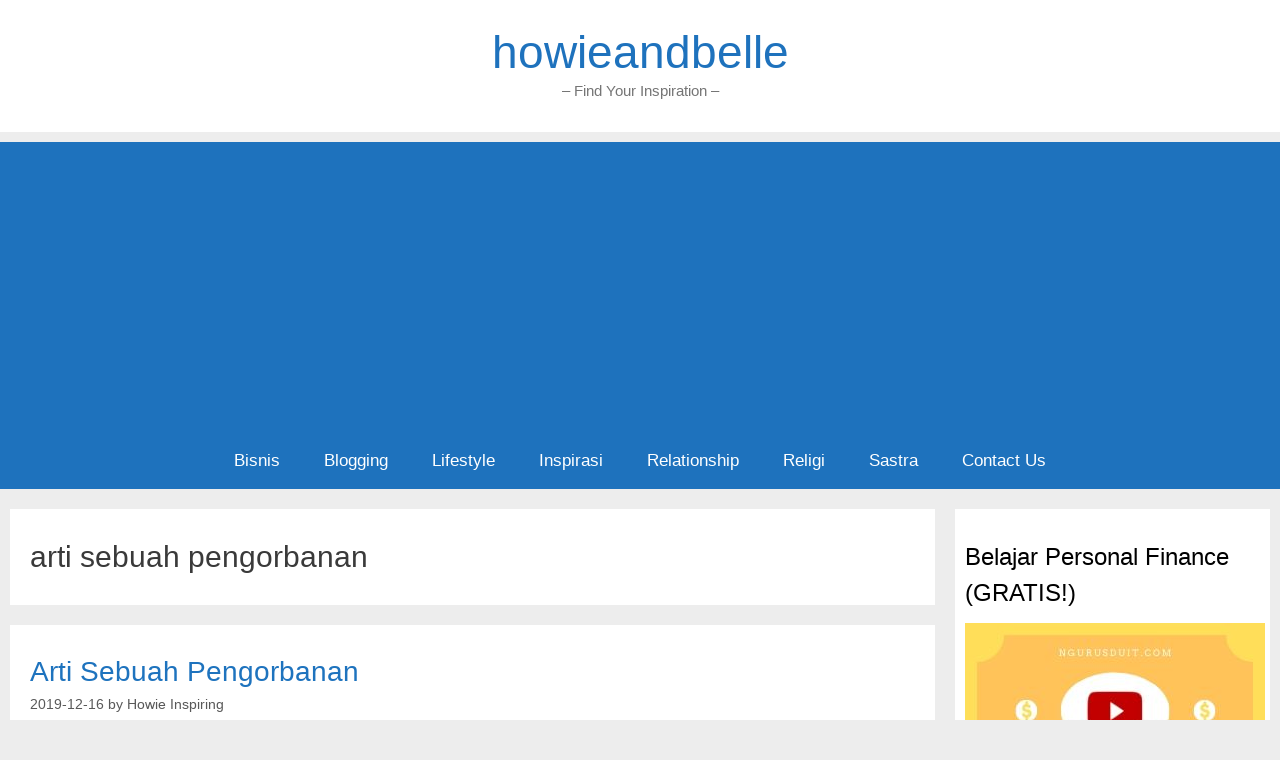

--- FILE ---
content_type: text/html; charset=UTF-8
request_url: https://howieandbelle.com/tag/arti-sebuah-pengorbanan/
body_size: 10671
content:
<!DOCTYPE html>
<html lang="en-US">
<head>
	<meta charset="UTF-8">
	<meta name='robots' content='noindex, follow' />
<meta name="viewport" content="width=device-width, initial-scale=1">
	<!-- This site is optimized with the Yoast SEO plugin v23.4 - https://yoast.com/wordpress/plugins/seo/ -->
	<title>arti sebuah pengorbanan Archives - howieandbelle</title>
	<meta property="og:locale" content="en_US" />
	<meta property="og:type" content="article" />
	<meta property="og:title" content="arti sebuah pengorbanan Archives - howieandbelle" />
	<meta property="og:url" content="https://howieandbelle.com/tag/arti-sebuah-pengorbanan/" />
	<meta property="og:site_name" content="howieandbelle" />
	<meta name="twitter:card" content="summary_large_image" />
	<script type="application/ld+json" class="yoast-schema-graph">{"@context":"https://schema.org","@graph":[{"@type":"CollectionPage","@id":"https://howieandbelle.com/tag/arti-sebuah-pengorbanan/","url":"https://howieandbelle.com/tag/arti-sebuah-pengorbanan/","name":"arti sebuah pengorbanan Archives - howieandbelle","isPartOf":{"@id":"https://howieandbelle.com/#website"},"primaryImageOfPage":{"@id":"https://howieandbelle.com/tag/arti-sebuah-pengorbanan/#primaryimage"},"image":{"@id":"https://howieandbelle.com/tag/arti-sebuah-pengorbanan/#primaryimage"},"thumbnailUrl":"https://howieandbelle.com/wp-content/uploads/2019/12/arti-sebuah-pengorbanan.jpg","breadcrumb":{"@id":"https://howieandbelle.com/tag/arti-sebuah-pengorbanan/#breadcrumb"},"inLanguage":"en-US"},{"@type":"ImageObject","inLanguage":"en-US","@id":"https://howieandbelle.com/tag/arti-sebuah-pengorbanan/#primaryimage","url":"https://howieandbelle.com/wp-content/uploads/2019/12/arti-sebuah-pengorbanan.jpg","contentUrl":"https://howieandbelle.com/wp-content/uploads/2019/12/arti-sebuah-pengorbanan.jpg","width":900,"height":565,"caption":"arti sebuah pengorbanan"},{"@type":"BreadcrumbList","@id":"https://howieandbelle.com/tag/arti-sebuah-pengorbanan/#breadcrumb","itemListElement":[{"@type":"ListItem","position":1,"name":"Home","item":"https://howieandbelle.com/"},{"@type":"ListItem","position":2,"name":"arti sebuah pengorbanan"}]},{"@type":"WebSite","@id":"https://howieandbelle.com/#website","url":"https://howieandbelle.com/","name":"howieandbelle","description":"-  Find Your Inspiration  -","potentialAction":[{"@type":"SearchAction","target":{"@type":"EntryPoint","urlTemplate":"https://howieandbelle.com/?s={search_term_string}"},"query-input":{"@type":"PropertyValueSpecification","valueRequired":true,"valueName":"search_term_string"}}],"inLanguage":"en-US"}]}</script>
	<!-- / Yoast SEO plugin. -->


<link rel="alternate" type="application/rss+xml" title="howieandbelle &raquo; Feed" href="https://howieandbelle.com/feed/" />
<link rel="alternate" type="application/rss+xml" title="howieandbelle &raquo; Comments Feed" href="https://howieandbelle.com/comments/feed/" />
<link rel="alternate" type="application/rss+xml" title="howieandbelle &raquo; arti sebuah pengorbanan Tag Feed" href="https://howieandbelle.com/tag/arti-sebuah-pengorbanan/feed/" />
<script type="15b85f2bdbb744fe7792b8c0-text/javascript">
window._wpemojiSettings = {"baseUrl":"https:\/\/s.w.org\/images\/core\/emoji\/15.0.3\/72x72\/","ext":".png","svgUrl":"https:\/\/s.w.org\/images\/core\/emoji\/15.0.3\/svg\/","svgExt":".svg","source":{"concatemoji":"https:\/\/howieandbelle.com\/wp-includes\/js\/wp-emoji-release.min.js?ver=6.6.4"}};
/*! This file is auto-generated */
!function(i,n){var o,s,e;function c(e){try{var t={supportTests:e,timestamp:(new Date).valueOf()};sessionStorage.setItem(o,JSON.stringify(t))}catch(e){}}function p(e,t,n){e.clearRect(0,0,e.canvas.width,e.canvas.height),e.fillText(t,0,0);var t=new Uint32Array(e.getImageData(0,0,e.canvas.width,e.canvas.height).data),r=(e.clearRect(0,0,e.canvas.width,e.canvas.height),e.fillText(n,0,0),new Uint32Array(e.getImageData(0,0,e.canvas.width,e.canvas.height).data));return t.every(function(e,t){return e===r[t]})}function u(e,t,n){switch(t){case"flag":return n(e,"\ud83c\udff3\ufe0f\u200d\u26a7\ufe0f","\ud83c\udff3\ufe0f\u200b\u26a7\ufe0f")?!1:!n(e,"\ud83c\uddfa\ud83c\uddf3","\ud83c\uddfa\u200b\ud83c\uddf3")&&!n(e,"\ud83c\udff4\udb40\udc67\udb40\udc62\udb40\udc65\udb40\udc6e\udb40\udc67\udb40\udc7f","\ud83c\udff4\u200b\udb40\udc67\u200b\udb40\udc62\u200b\udb40\udc65\u200b\udb40\udc6e\u200b\udb40\udc67\u200b\udb40\udc7f");case"emoji":return!n(e,"\ud83d\udc26\u200d\u2b1b","\ud83d\udc26\u200b\u2b1b")}return!1}function f(e,t,n){var r="undefined"!=typeof WorkerGlobalScope&&self instanceof WorkerGlobalScope?new OffscreenCanvas(300,150):i.createElement("canvas"),a=r.getContext("2d",{willReadFrequently:!0}),o=(a.textBaseline="top",a.font="600 32px Arial",{});return e.forEach(function(e){o[e]=t(a,e,n)}),o}function t(e){var t=i.createElement("script");t.src=e,t.defer=!0,i.head.appendChild(t)}"undefined"!=typeof Promise&&(o="wpEmojiSettingsSupports",s=["flag","emoji"],n.supports={everything:!0,everythingExceptFlag:!0},e=new Promise(function(e){i.addEventListener("DOMContentLoaded",e,{once:!0})}),new Promise(function(t){var n=function(){try{var e=JSON.parse(sessionStorage.getItem(o));if("object"==typeof e&&"number"==typeof e.timestamp&&(new Date).valueOf()<e.timestamp+604800&&"object"==typeof e.supportTests)return e.supportTests}catch(e){}return null}();if(!n){if("undefined"!=typeof Worker&&"undefined"!=typeof OffscreenCanvas&&"undefined"!=typeof URL&&URL.createObjectURL&&"undefined"!=typeof Blob)try{var e="postMessage("+f.toString()+"("+[JSON.stringify(s),u.toString(),p.toString()].join(",")+"));",r=new Blob([e],{type:"text/javascript"}),a=new Worker(URL.createObjectURL(r),{name:"wpTestEmojiSupports"});return void(a.onmessage=function(e){c(n=e.data),a.terminate(),t(n)})}catch(e){}c(n=f(s,u,p))}t(n)}).then(function(e){for(var t in e)n.supports[t]=e[t],n.supports.everything=n.supports.everything&&n.supports[t],"flag"!==t&&(n.supports.everythingExceptFlag=n.supports.everythingExceptFlag&&n.supports[t]);n.supports.everythingExceptFlag=n.supports.everythingExceptFlag&&!n.supports.flag,n.DOMReady=!1,n.readyCallback=function(){n.DOMReady=!0}}).then(function(){return e}).then(function(){var e;n.supports.everything||(n.readyCallback(),(e=n.source||{}).concatemoji?t(e.concatemoji):e.wpemoji&&e.twemoji&&(t(e.twemoji),t(e.wpemoji)))}))}((window,document),window._wpemojiSettings);
</script>
<!-- howieandbelle.com is managing ads with Advanced Ads --><script id="howie-ready" type="15b85f2bdbb744fe7792b8c0-text/javascript">
			window.advanced_ads_ready=function(e,a){a=a||"complete";var d=function(e){return"interactive"===a?"loading"!==e:"complete"===e};d(document.readyState)?e():document.addEventListener("readystatechange",(function(a){d(a.target.readyState)&&e()}),{once:"interactive"===a})},window.advanced_ads_ready_queue=window.advanced_ads_ready_queue||[];		</script>
		<style id='wp-emoji-styles-inline-css'>

	img.wp-smiley, img.emoji {
		display: inline !important;
		border: none !important;
		box-shadow: none !important;
		height: 1em !important;
		width: 1em !important;
		margin: 0 0.07em !important;
		vertical-align: -0.1em !important;
		background: none !important;
		padding: 0 !important;
	}
</style>
<link rel='stylesheet' id='wp-block-library-css' href='https://howieandbelle.com/wp-includes/css/dist/block-library/style.min.css?ver=6.6.4' media='all' />
<style id='classic-theme-styles-inline-css'>
/*! This file is auto-generated */
.wp-block-button__link{color:#fff;background-color:#32373c;border-radius:9999px;box-shadow:none;text-decoration:none;padding:calc(.667em + 2px) calc(1.333em + 2px);font-size:1.125em}.wp-block-file__button{background:#32373c;color:#fff;text-decoration:none}
</style>
<style id='global-styles-inline-css'>
:root{--wp--preset--aspect-ratio--square: 1;--wp--preset--aspect-ratio--4-3: 4/3;--wp--preset--aspect-ratio--3-4: 3/4;--wp--preset--aspect-ratio--3-2: 3/2;--wp--preset--aspect-ratio--2-3: 2/3;--wp--preset--aspect-ratio--16-9: 16/9;--wp--preset--aspect-ratio--9-16: 9/16;--wp--preset--color--black: #000000;--wp--preset--color--cyan-bluish-gray: #abb8c3;--wp--preset--color--white: #ffffff;--wp--preset--color--pale-pink: #f78da7;--wp--preset--color--vivid-red: #cf2e2e;--wp--preset--color--luminous-vivid-orange: #ff6900;--wp--preset--color--luminous-vivid-amber: #fcb900;--wp--preset--color--light-green-cyan: #7bdcb5;--wp--preset--color--vivid-green-cyan: #00d084;--wp--preset--color--pale-cyan-blue: #8ed1fc;--wp--preset--color--vivid-cyan-blue: #0693e3;--wp--preset--color--vivid-purple: #9b51e0;--wp--preset--color--contrast: var(--contrast);--wp--preset--color--contrast-2: var(--contrast-2);--wp--preset--color--contrast-3: var(--contrast-3);--wp--preset--color--base: var(--base);--wp--preset--color--base-2: var(--base-2);--wp--preset--color--base-3: var(--base-3);--wp--preset--color--accent: var(--accent);--wp--preset--gradient--vivid-cyan-blue-to-vivid-purple: linear-gradient(135deg,rgba(6,147,227,1) 0%,rgb(155,81,224) 100%);--wp--preset--gradient--light-green-cyan-to-vivid-green-cyan: linear-gradient(135deg,rgb(122,220,180) 0%,rgb(0,208,130) 100%);--wp--preset--gradient--luminous-vivid-amber-to-luminous-vivid-orange: linear-gradient(135deg,rgba(252,185,0,1) 0%,rgba(255,105,0,1) 100%);--wp--preset--gradient--luminous-vivid-orange-to-vivid-red: linear-gradient(135deg,rgba(255,105,0,1) 0%,rgb(207,46,46) 100%);--wp--preset--gradient--very-light-gray-to-cyan-bluish-gray: linear-gradient(135deg,rgb(238,238,238) 0%,rgb(169,184,195) 100%);--wp--preset--gradient--cool-to-warm-spectrum: linear-gradient(135deg,rgb(74,234,220) 0%,rgb(151,120,209) 20%,rgb(207,42,186) 40%,rgb(238,44,130) 60%,rgb(251,105,98) 80%,rgb(254,248,76) 100%);--wp--preset--gradient--blush-light-purple: linear-gradient(135deg,rgb(255,206,236) 0%,rgb(152,150,240) 100%);--wp--preset--gradient--blush-bordeaux: linear-gradient(135deg,rgb(254,205,165) 0%,rgb(254,45,45) 50%,rgb(107,0,62) 100%);--wp--preset--gradient--luminous-dusk: linear-gradient(135deg,rgb(255,203,112) 0%,rgb(199,81,192) 50%,rgb(65,88,208) 100%);--wp--preset--gradient--pale-ocean: linear-gradient(135deg,rgb(255,245,203) 0%,rgb(182,227,212) 50%,rgb(51,167,181) 100%);--wp--preset--gradient--electric-grass: linear-gradient(135deg,rgb(202,248,128) 0%,rgb(113,206,126) 100%);--wp--preset--gradient--midnight: linear-gradient(135deg,rgb(2,3,129) 0%,rgb(40,116,252) 100%);--wp--preset--font-size--small: 13px;--wp--preset--font-size--medium: 20px;--wp--preset--font-size--large: 36px;--wp--preset--font-size--x-large: 42px;--wp--preset--spacing--20: 0.44rem;--wp--preset--spacing--30: 0.67rem;--wp--preset--spacing--40: 1rem;--wp--preset--spacing--50: 1.5rem;--wp--preset--spacing--60: 2.25rem;--wp--preset--spacing--70: 3.38rem;--wp--preset--spacing--80: 5.06rem;--wp--preset--shadow--natural: 6px 6px 9px rgba(0, 0, 0, 0.2);--wp--preset--shadow--deep: 12px 12px 50px rgba(0, 0, 0, 0.4);--wp--preset--shadow--sharp: 6px 6px 0px rgba(0, 0, 0, 0.2);--wp--preset--shadow--outlined: 6px 6px 0px -3px rgba(255, 255, 255, 1), 6px 6px rgba(0, 0, 0, 1);--wp--preset--shadow--crisp: 6px 6px 0px rgba(0, 0, 0, 1);}:where(.is-layout-flex){gap: 0.5em;}:where(.is-layout-grid){gap: 0.5em;}body .is-layout-flex{display: flex;}.is-layout-flex{flex-wrap: wrap;align-items: center;}.is-layout-flex > :is(*, div){margin: 0;}body .is-layout-grid{display: grid;}.is-layout-grid > :is(*, div){margin: 0;}:where(.wp-block-columns.is-layout-flex){gap: 2em;}:where(.wp-block-columns.is-layout-grid){gap: 2em;}:where(.wp-block-post-template.is-layout-flex){gap: 1.25em;}:where(.wp-block-post-template.is-layout-grid){gap: 1.25em;}.has-black-color{color: var(--wp--preset--color--black) !important;}.has-cyan-bluish-gray-color{color: var(--wp--preset--color--cyan-bluish-gray) !important;}.has-white-color{color: var(--wp--preset--color--white) !important;}.has-pale-pink-color{color: var(--wp--preset--color--pale-pink) !important;}.has-vivid-red-color{color: var(--wp--preset--color--vivid-red) !important;}.has-luminous-vivid-orange-color{color: var(--wp--preset--color--luminous-vivid-orange) !important;}.has-luminous-vivid-amber-color{color: var(--wp--preset--color--luminous-vivid-amber) !important;}.has-light-green-cyan-color{color: var(--wp--preset--color--light-green-cyan) !important;}.has-vivid-green-cyan-color{color: var(--wp--preset--color--vivid-green-cyan) !important;}.has-pale-cyan-blue-color{color: var(--wp--preset--color--pale-cyan-blue) !important;}.has-vivid-cyan-blue-color{color: var(--wp--preset--color--vivid-cyan-blue) !important;}.has-vivid-purple-color{color: var(--wp--preset--color--vivid-purple) !important;}.has-black-background-color{background-color: var(--wp--preset--color--black) !important;}.has-cyan-bluish-gray-background-color{background-color: var(--wp--preset--color--cyan-bluish-gray) !important;}.has-white-background-color{background-color: var(--wp--preset--color--white) !important;}.has-pale-pink-background-color{background-color: var(--wp--preset--color--pale-pink) !important;}.has-vivid-red-background-color{background-color: var(--wp--preset--color--vivid-red) !important;}.has-luminous-vivid-orange-background-color{background-color: var(--wp--preset--color--luminous-vivid-orange) !important;}.has-luminous-vivid-amber-background-color{background-color: var(--wp--preset--color--luminous-vivid-amber) !important;}.has-light-green-cyan-background-color{background-color: var(--wp--preset--color--light-green-cyan) !important;}.has-vivid-green-cyan-background-color{background-color: var(--wp--preset--color--vivid-green-cyan) !important;}.has-pale-cyan-blue-background-color{background-color: var(--wp--preset--color--pale-cyan-blue) !important;}.has-vivid-cyan-blue-background-color{background-color: var(--wp--preset--color--vivid-cyan-blue) !important;}.has-vivid-purple-background-color{background-color: var(--wp--preset--color--vivid-purple) !important;}.has-black-border-color{border-color: var(--wp--preset--color--black) !important;}.has-cyan-bluish-gray-border-color{border-color: var(--wp--preset--color--cyan-bluish-gray) !important;}.has-white-border-color{border-color: var(--wp--preset--color--white) !important;}.has-pale-pink-border-color{border-color: var(--wp--preset--color--pale-pink) !important;}.has-vivid-red-border-color{border-color: var(--wp--preset--color--vivid-red) !important;}.has-luminous-vivid-orange-border-color{border-color: var(--wp--preset--color--luminous-vivid-orange) !important;}.has-luminous-vivid-amber-border-color{border-color: var(--wp--preset--color--luminous-vivid-amber) !important;}.has-light-green-cyan-border-color{border-color: var(--wp--preset--color--light-green-cyan) !important;}.has-vivid-green-cyan-border-color{border-color: var(--wp--preset--color--vivid-green-cyan) !important;}.has-pale-cyan-blue-border-color{border-color: var(--wp--preset--color--pale-cyan-blue) !important;}.has-vivid-cyan-blue-border-color{border-color: var(--wp--preset--color--vivid-cyan-blue) !important;}.has-vivid-purple-border-color{border-color: var(--wp--preset--color--vivid-purple) !important;}.has-vivid-cyan-blue-to-vivid-purple-gradient-background{background: var(--wp--preset--gradient--vivid-cyan-blue-to-vivid-purple) !important;}.has-light-green-cyan-to-vivid-green-cyan-gradient-background{background: var(--wp--preset--gradient--light-green-cyan-to-vivid-green-cyan) !important;}.has-luminous-vivid-amber-to-luminous-vivid-orange-gradient-background{background: var(--wp--preset--gradient--luminous-vivid-amber-to-luminous-vivid-orange) !important;}.has-luminous-vivid-orange-to-vivid-red-gradient-background{background: var(--wp--preset--gradient--luminous-vivid-orange-to-vivid-red) !important;}.has-very-light-gray-to-cyan-bluish-gray-gradient-background{background: var(--wp--preset--gradient--very-light-gray-to-cyan-bluish-gray) !important;}.has-cool-to-warm-spectrum-gradient-background{background: var(--wp--preset--gradient--cool-to-warm-spectrum) !important;}.has-blush-light-purple-gradient-background{background: var(--wp--preset--gradient--blush-light-purple) !important;}.has-blush-bordeaux-gradient-background{background: var(--wp--preset--gradient--blush-bordeaux) !important;}.has-luminous-dusk-gradient-background{background: var(--wp--preset--gradient--luminous-dusk) !important;}.has-pale-ocean-gradient-background{background: var(--wp--preset--gradient--pale-ocean) !important;}.has-electric-grass-gradient-background{background: var(--wp--preset--gradient--electric-grass) !important;}.has-midnight-gradient-background{background: var(--wp--preset--gradient--midnight) !important;}.has-small-font-size{font-size: var(--wp--preset--font-size--small) !important;}.has-medium-font-size{font-size: var(--wp--preset--font-size--medium) !important;}.has-large-font-size{font-size: var(--wp--preset--font-size--large) !important;}.has-x-large-font-size{font-size: var(--wp--preset--font-size--x-large) !important;}
:where(.wp-block-post-template.is-layout-flex){gap: 1.25em;}:where(.wp-block-post-template.is-layout-grid){gap: 1.25em;}
:where(.wp-block-columns.is-layout-flex){gap: 2em;}:where(.wp-block-columns.is-layout-grid){gap: 2em;}
:root :where(.wp-block-pullquote){font-size: 1.5em;line-height: 1.6;}
</style>
<link rel='stylesheet' id='generate-style-css' href='https://howieandbelle.com/wp-content/themes/generatepress/assets/css/all.min.css?ver=3.5.1' media='all' />
<style id='generate-style-inline-css'>
body{background-color:#ededed;color:#3a3a3a;}a{color:#1e73be;}a:hover, a:focus, a:active{color:#000000;}body .grid-container{max-width:1260px;}.wp-block-group__inner-container{max-width:1260px;margin-left:auto;margin-right:auto;}:root{--contrast:#222222;--contrast-2:#575760;--contrast-3:#b2b2be;--base:#f0f0f0;--base-2:#f7f8f9;--base-3:#ffffff;--accent:#1e73be;}:root .has-contrast-color{color:var(--contrast);}:root .has-contrast-background-color{background-color:var(--contrast);}:root .has-contrast-2-color{color:var(--contrast-2);}:root .has-contrast-2-background-color{background-color:var(--contrast-2);}:root .has-contrast-3-color{color:var(--contrast-3);}:root .has-contrast-3-background-color{background-color:var(--contrast-3);}:root .has-base-color{color:var(--base);}:root .has-base-background-color{background-color:var(--base);}:root .has-base-2-color{color:var(--base-2);}:root .has-base-2-background-color{background-color:var(--base-2);}:root .has-base-3-color{color:var(--base-3);}:root .has-base-3-background-color{background-color:var(--base-3);}:root .has-accent-color{color:var(--accent);}:root .has-accent-background-color{background-color:var(--accent);}body, button, input, select, textarea{font-family:Verdana, Geneva, sans-serif;font-size:16px;}body{line-height:1.6;}.entry-content > [class*="wp-block-"]:not(:last-child):not(.wp-block-heading){margin-bottom:1.5em;}.main-title{font-family:Segoe UI, Helvetica Neue, Helvetica, sans-serif;font-weight:normal;font-size:46px;}.site-description{font-family:Verdana, Geneva, sans-serif;}.main-navigation a, .menu-toggle{font-family:Verdana, Geneva, sans-serif;font-size:17px;}.main-navigation .main-nav ul ul li a{font-size:14px;}.widget-title{font-family:Verdana, Geneva, sans-serif;text-transform:capitalize;font-size:24px;margin-bottom:12px;}.sidebar .widget, .footer-widgets .widget{font-size:17px;}button:not(.menu-toggle),html input[type="button"],input[type="reset"],input[type="submit"],.button,.wp-block-button .wp-block-button__link{font-family:Verdana, Geneva, sans-serif;}h1{font-family:Verdana, Geneva, sans-serif;font-weight:500;font-size:30px;}h2{font-family:Verdana, Geneva, sans-serif;font-size:28px;}h3{font-family:Verdana, Geneva, sans-serif;font-size:24px;}h4{font-family:Verdana, Geneva, sans-serif;font-size:20px;line-height:1.2em;}h5{font-family:Verdana, Geneva, sans-serif;font-size:inherit;}h6{font-family:Verdana, Geneva, sans-serif;}.site-info{font-family:Verdana, Geneva, sans-serif;font-size:16px;}@media (max-width:768px){.main-title{font-size:30px;}h1{font-size:30px;}h2{font-size:24px;}}.top-bar{background-color:#636363;color:#ffffff;}.top-bar a{color:#ffffff;}.top-bar a:hover{color:#303030;}.site-header{background-color:#ffffff;color:#1e72bd;}.site-header a{color:#3a3a3a;}.main-title a,.main-title a:hover{color:#1e72bd;}.site-description{color:#757575;}.main-navigation,.main-navigation ul ul{background-color:#1e72bd;}.main-navigation .main-nav ul li a, .main-navigation .menu-toggle, .main-navigation .menu-bar-items{color:#ffffff;}.main-navigation .main-nav ul li:not([class*="current-menu-"]):hover > a, .main-navigation .main-nav ul li:not([class*="current-menu-"]):focus > a, .main-navigation .main-nav ul li.sfHover:not([class*="current-menu-"]) > a, .main-navigation .menu-bar-item:hover > a, .main-navigation .menu-bar-item.sfHover > a{color:#efefef;background-color:#3498db;}button.menu-toggle:hover,button.menu-toggle:focus,.main-navigation .mobile-bar-items a,.main-navigation .mobile-bar-items a:hover,.main-navigation .mobile-bar-items a:focus{color:#ffffff;}.main-navigation .main-nav ul li[class*="current-menu-"] > a{color:#ffffff;background-color:#3498db;}.navigation-search input[type="search"],.navigation-search input[type="search"]:active, .navigation-search input[type="search"]:focus, .main-navigation .main-nav ul li.search-item.active > a, .main-navigation .menu-bar-items .search-item.active > a{color:#efefef;background-color:#3498db;}.main-navigation ul ul{background-color:#1e72bd;}.main-navigation .main-nav ul ul li a{color:#ffffff;}.main-navigation .main-nav ul ul li:not([class*="current-menu-"]):hover > a,.main-navigation .main-nav ul ul li:not([class*="current-menu-"]):focus > a, .main-navigation .main-nav ul ul li.sfHover:not([class*="current-menu-"]) > a{color:#ffffff;background-color:#3498db;}.main-navigation .main-nav ul ul li[class*="current-menu-"] > a{color:#ffffff;background-color:#3498db;}.separate-containers .inside-article, .separate-containers .comments-area, .separate-containers .page-header, .one-container .container, .separate-containers .paging-navigation, .inside-page-header{background-color:#ffffff;}.entry-meta{color:#595959;}.entry-meta a{color:#595959;}.entry-meta a:hover{color:#1e73be;}.sidebar .widget{background-color:#ffffff;}.sidebar .widget .widget-title{color:#000000;}.footer-widgets{background-color:#ffffff;}.footer-widgets .widget-title{color:#000000;}.site-info{color:#ffffff;background-color:#1e72bd;}.site-info a{color:#ffffff;}.site-info a:hover{color:#606060;}.footer-bar .widget_nav_menu .current-menu-item a{color:#606060;}input[type="text"],input[type="email"],input[type="url"],input[type="password"],input[type="search"],input[type="tel"],input[type="number"],textarea,select{color:#666666;background-color:#fafafa;border-color:#cccccc;}input[type="text"]:focus,input[type="email"]:focus,input[type="url"]:focus,input[type="password"]:focus,input[type="search"]:focus,input[type="tel"]:focus,input[type="number"]:focus,textarea:focus,select:focus{color:#666666;background-color:#ffffff;border-color:#bfbfbf;}button,html input[type="button"],input[type="reset"],input[type="submit"],a.button,a.wp-block-button__link:not(.has-background){color:#ffffff;background-color:#666666;}button:hover,html input[type="button"]:hover,input[type="reset"]:hover,input[type="submit"]:hover,a.button:hover,button:focus,html input[type="button"]:focus,input[type="reset"]:focus,input[type="submit"]:focus,a.button:focus,a.wp-block-button__link:not(.has-background):active,a.wp-block-button__link:not(.has-background):focus,a.wp-block-button__link:not(.has-background):hover{color:#ffffff;background-color:#3f3f3f;}a.generate-back-to-top{background-color:#1e72bd;color:#ffffff;}a.generate-back-to-top:hover,a.generate-back-to-top:focus{background-color:rgba( 0,0,0,0.6 );color:#ffffff;}:root{--gp-search-modal-bg-color:var(--base-3);--gp-search-modal-text-color:var(--contrast);--gp-search-modal-overlay-bg-color:rgba(0,0,0,0.2);}@media (max-width:768px){.main-navigation .menu-bar-item:hover > a, .main-navigation .menu-bar-item.sfHover > a{background:none;color:#ffffff;}}.inside-top-bar{padding:10px;}.inside-header{padding:25px 20px 30px 20px;}.separate-containers .inside-article, .separate-containers .comments-area, .separate-containers .page-header, .separate-containers .paging-navigation, .one-container .site-content, .inside-page-header{padding:30px 20px 30px 20px;}.site-main .wp-block-group__inner-container{padding:30px 20px 30px 20px;}.entry-content .alignwide, body:not(.no-sidebar) .entry-content .alignfull{margin-left:-20px;width:calc(100% + 40px);max-width:calc(100% + 40px);}.one-container.right-sidebar .site-main,.one-container.both-right .site-main{margin-right:20px;}.one-container.left-sidebar .site-main,.one-container.both-left .site-main{margin-left:20px;}.one-container.both-sidebars .site-main{margin:0px 20px 0px 20px;}.main-navigation .main-nav ul li a,.menu-toggle,.main-navigation .mobile-bar-items a{padding-left:22px;padding-right:22px;line-height:57px;}.main-navigation .main-nav ul ul li a{padding:10px 22px 10px 22px;}.navigation-search input[type="search"]{height:57px;}.rtl .menu-item-has-children .dropdown-menu-toggle{padding-left:22px;}.menu-item-has-children .dropdown-menu-toggle{padding-right:22px;}.rtl .main-navigation .main-nav ul li.menu-item-has-children > a{padding-right:22px;}.widget-area .widget{padding:30px 5px 40px 10px;}.site-info{padding:20px;}@media (max-width:768px){.separate-containers .inside-article, .separate-containers .comments-area, .separate-containers .page-header, .separate-containers .paging-navigation, .one-container .site-content, .inside-page-header{padding:20px 20px 30px 20px;}.site-main .wp-block-group__inner-container{padding:20px 20px 30px 20px;}.site-info{padding-right:10px;padding-left:10px;}.entry-content .alignwide, body:not(.no-sidebar) .entry-content .alignfull{margin-left:-20px;width:calc(100% + 40px);max-width:calc(100% + 40px);}}/* End cached CSS */@media (max-width:768px){.main-navigation .menu-toggle,.main-navigation .mobile-bar-items,.sidebar-nav-mobile:not(#sticky-placeholder){display:block;}.main-navigation ul,.gen-sidebar-nav{display:none;}[class*="nav-float-"] .site-header .inside-header > *{float:none;clear:both;}}
</style>
<link rel='stylesheet' id='generate-font-icons-css' href='https://howieandbelle.com/wp-content/themes/generatepress/assets/css/components/font-icons.min.css?ver=3.5.1' media='all' />
<link rel="https://api.w.org/" href="https://howieandbelle.com/wp-json/" /><link rel="alternate" title="JSON" type="application/json" href="https://howieandbelle.com/wp-json/wp/v2/tags/738" /><link rel="EditURI" type="application/rsd+xml" title="RSD" href="https://howieandbelle.com/xmlrpc.php?rsd" />
<meta name="generator" content="WordPress 6.6.4" />
<!-- Global site tag (gtag.js) - Google Analytics -->
<script async src="https://www.googletagmanager.com/gtag/js?id=UA-124815966-5" type="15b85f2bdbb744fe7792b8c0-text/javascript"></script>
<script type="15b85f2bdbb744fe7792b8c0-text/javascript">
  window.dataLayer = window.dataLayer || [];
  function gtag(){dataLayer.push(arguments);}
  gtag('js', new Date());

  gtag('config', 'UA-124815966-5');
</script>

<!-- Start GPT Tag -->
<script async src='https://securepubads.g.doubleclick.net/tag/js/gpt.js' type="15b85f2bdbb744fe7792b8c0-text/javascript"></script>
<script type="15b85f2bdbb744fe7792b8c0-text/javascript">
  window.googletag = window.googletag || {cmd: []};
  googletag.cmd.push(function() {
    var mapping1 = googletag.sizeMapping()
                            .addSize([1024, 0], [[970, 250], [970, 90], [728, 250], [728, 90]])
                            .addSize([800, 0], [[728, 250], [728, 90]])
                            .addSize([0, 0], [[336, 280], [300, 250]])
                            .build();

    var mapping2 = googletag.sizeMapping()
                            .addSize([800, 0], [])
                            .addSize([0, 0], [[320, 50]])
                            .build();

    googletag.defineSlot('/160553881/Howieandbelle', [[728,250],[728,90]], 'div-gpt-ad-leaderboard')
             .setTargeting('pos', ['Leaderboard'])
             .defineSizeMapping(mapping1)
             .addService(googletag.pubads());
    googletag.defineSlot('/160553881/Howieandbelle', [[360,300],[336,280],[300,250]], 'div-gpt-ad-multibanner1')
             .setTargeting('pos', ['Multibanner1'])
             .addService(googletag.pubads());
    googletag.defineSlot('/160553881/Howieandbelle', [[360,300],[336,280],[300,250]], 'div-gpt-ad-multibanner2')
             .setTargeting('pos', ['Multibanner2'])
             .addService(googletag.pubads());
    googletag.defineSlot('/160553881/Howieandbelle', [[320,50]], 'div-gpt-ad-sticky')
             .setTargeting('pos', ['Sticky'])
             .defineSizeMapping(mapping2)
             .addService(googletag.pubads());

    googletag.pubads().enableSingleRequest();
    googletag.pubads().collapseEmptyDivs();
    googletag.pubads().setCentering(true);
    googletag.enableServices();
  });
</script>
<!-- End GPT Tag -->

<!-- Tambahan Javascript untuk close sticky -->
<script type="15b85f2bdbb744fe7792b8c0-text/javascript">
	function closeAds(){
		document.getElementById("footer_sticky").style.display = "none";
	}
</script>
<!-- End -->

<style type="text/css">
    .footer_sticky{
		margin:0 auto;
		position:fixed;
		bottom:5px;
		width:100%;
		background: rgb(232,232,232, 0.8);
		text-align:center;
		height: auto;
		z-index: 9999;
		left:0;
		display:block;
	}
	.footer_sticky_inside{
		margin: 0 auto;
		background: none;
		z-index: 9999;
		display:block;
		position:relative;
	}
	.close_button{
	    display: inline-block;
		color: white !important;
		cursor:pointer; 
		position: absolute; 
		background: #2E64FE; 
		font-size: 8pt;
		padding: 3px 6px 3px 6px;
		height: 20px;
		right: 0;
		z-index: 9999;
		top:-20px;
	}      
 </style> 
<script async src="https://pagead2.googlesyndication.com/pagead/js/adsbygoogle.js?client=ca-pub-7071772160534304" crossorigin="anonymous" type="15b85f2bdbb744fe7792b8c0-text/javascript"></script><link rel="icon" href="https://howieandbelle.com/wp-content/uploads/2019/06/cropped-logo-gambar-howieandbelle-min-1-32x32.jpg" sizes="32x32" />
<link rel="icon" href="https://howieandbelle.com/wp-content/uploads/2019/06/cropped-logo-gambar-howieandbelle-min-1-192x192.jpg" sizes="192x192" />
<link rel="apple-touch-icon" href="https://howieandbelle.com/wp-content/uploads/2019/06/cropped-logo-gambar-howieandbelle-min-1-180x180.jpg" />
<meta name="msapplication-TileImage" content="https://howieandbelle.com/wp-content/uploads/2019/06/cropped-logo-gambar-howieandbelle-min-1-270x270.jpg" />
		<style id="wp-custom-css">
			.single-post .inside-article, .blog .inside-article{
	padding-top: 20px;
}

.post-image, .page-header-image-single {
	margin-left: -20px;
	margin-right: -20px;
}		</style>
		</head>

<body data-rsssl=1 class="archive tag tag-arti-sebuah-pengorbanan tag-738 wp-embed-responsive right-sidebar nav-below-header separate-containers fluid-header active-footer-widgets-0 nav-aligned-center header-aligned-center dropdown-hover aa-prefix-howie-" itemtype="https://schema.org/Blog" itemscope>
	<a class="screen-reader-text skip-link" href="#content" title="Skip to content">Skip to content</a>		<header class="site-header" id="masthead" aria-label="Site"  itemtype="https://schema.org/WPHeader" itemscope>
			<div class="inside-header grid-container grid-parent">
							<div class="header-widget">
				<aside id="custom_html-5" class="widget_text widget inner-padding widget_custom_html"><div class="textwidget custom-html-widget"></div></aside>			</div>
			<div class="site-branding">
						<p class="main-title" itemprop="headline">
					<a href="https://howieandbelle.com/" rel="home">howieandbelle</a>
				</p>
						<p class="site-description" itemprop="description">–  Find Your Inspiration  –</p>
					</div>			</div>
		</header>
				<nav class="main-navigation sub-menu-right" id="site-navigation" aria-label="Primary"  itemtype="https://schema.org/SiteNavigationElement" itemscope>
			<div class="inside-navigation grid-container grid-parent">
								<button class="menu-toggle" aria-controls="primary-menu" aria-expanded="false">
					<span class="mobile-menu">Menu</span>				</button>
				<div id="primary-menu" class="main-nav"><ul id="menu-home" class=" menu sf-menu"><li id="menu-item-571" class="menu-item menu-item-type-taxonomy menu-item-object-category menu-item-571"><a href="https://howieandbelle.com/bisnis/">Bisnis</a></li>
<li id="menu-item-2414" class="menu-item menu-item-type-taxonomy menu-item-object-category menu-item-2414"><a href="https://howieandbelle.com/seo/">Blogging</a></li>
<li id="menu-item-668" class="menu-item menu-item-type-taxonomy menu-item-object-category menu-item-668"><a href="https://howieandbelle.com/hobi/">Lifestyle</a></li>
<li id="menu-item-2416" class="menu-item menu-item-type-taxonomy menu-item-object-category menu-item-2416"><a href="https://howieandbelle.com/inspirasi/">Inspirasi</a></li>
<li id="menu-item-2413" class="menu-item menu-item-type-taxonomy menu-item-object-category menu-item-2413"><a href="https://howieandbelle.com/relationship/">Relationship</a></li>
<li id="menu-item-570" class="menu-item menu-item-type-taxonomy menu-item-object-category menu-item-570"><a href="https://howieandbelle.com/agama/">Religi</a></li>
<li id="menu-item-577" class="menu-item menu-item-type-taxonomy menu-item-object-category menu-item-577"><a href="https://howieandbelle.com/sastra/">Sastra</a></li>
<li id="menu-item-2417" class="menu-item menu-item-type-post_type menu-item-object-page menu-item-2417"><a href="https://howieandbelle.com/contact-us/">Contact Us</a></li>
</ul></div>			</div>
		</nav>
		
	<div class="site grid-container container hfeed grid-parent" id="page">
				<div class="site-content" id="content">
			
	<div class="content-area grid-parent mobile-grid-100 grid-75 tablet-grid-75" id="primary">
		<main class="site-main" id="main">
					<header class="page-header" aria-label="Page">
			
			<h1 class="page-title">
				arti sebuah pengorbanan			</h1>

					</header>
		<article id="post-4287" class="post-4287 post type-post status-publish format-standard has-post-thumbnail hentry category-inspirasi tag-arti-sebuah-pengorbanan tag-cerita-motivasi" itemtype="https://schema.org/CreativeWork" itemscope>
	<div class="inside-article">
					<header class="entry-header">
				<h2 class="entry-title" itemprop="headline"><a href="https://howieandbelle.com/cerita-motivasi-arti-sebuah-pengorbanan/" rel="bookmark">Arti Sebuah Pengorbanan</a></h2>		<div class="entry-meta">
			<span class="posted-on"><time class="entry-date published" datetime="2019-12-16T08:15:00+07:00" itemprop="datePublished">2019-12-16</time></span> <span class="byline">by <span class="author vcard" itemprop="author" itemtype="https://schema.org/Person" itemscope><a class="url fn n" href="https://howieandbelle.com/author/andre/" title="View all posts by Howie Inspiring" rel="author" itemprop="url"><span class="author-name" itemprop="name">Howie Inspiring</span></a></span></span> 		</div>
					</header>
			<div class="post-image">
						
						<a href="https://howieandbelle.com/cerita-motivasi-arti-sebuah-pengorbanan/">
							<img width="900" height="565" src="https://howieandbelle.com/wp-content/uploads/2019/12/arti-sebuah-pengorbanan.jpg" class="attachment-full size-full wp-post-image" alt="arti sebuah pengorbanan" itemprop="image" decoding="async" fetchpriority="high" srcset="https://howieandbelle.com/wp-content/uploads/2019/12/arti-sebuah-pengorbanan.jpg 900w, https://howieandbelle.com/wp-content/uploads/2019/12/arti-sebuah-pengorbanan-600x377.jpg 600w, https://howieandbelle.com/wp-content/uploads/2019/12/arti-sebuah-pengorbanan-768x482.jpg 768w" sizes="(max-width: 900px) 100vw, 900px" />
						</a>
					</div>
			<div class="entry-summary" itemprop="text">
				<p>Samson dan Delilah adalah sepasang kekasih yang bernasib kurang baik (miskin). Menjelang malam natal dan tahun baru, masing &#8211; masing dari mereka ingin memberikan hadiah untuk kekasihnya. Delilah merelakan rambutnya yang terurai panjang dan indah itu dipotong dan dijual ke salon kecantikan untuk dijadikan wig. Hasil penjualan tersebut, dibelikan Delilah sebuah rantai arloji. Alasannya karena &#8230; <a title="Arti Sebuah Pengorbanan" class="read-more" href="https://howieandbelle.com/cerita-motivasi-arti-sebuah-pengorbanan/" aria-label="Read more about Arti Sebuah Pengorbanan">Read more</a></p>
			</div>

				<footer class="entry-meta" aria-label="Entry meta">
			<span class="cat-links"><span class="screen-reader-text">Categories </span><a href="https://howieandbelle.com/inspirasi/" rel="category tag">Inspirasi</a></span> <span class="tags-links"><span class="screen-reader-text">Tags </span><a href="https://howieandbelle.com/tag/arti-sebuah-pengorbanan/" rel="tag">arti sebuah pengorbanan</a>, <a href="https://howieandbelle.com/tag/cerita-motivasi/" rel="tag">cerita motivasi</a></span> <span class="comments-link"><a href="https://howieandbelle.com/cerita-motivasi-arti-sebuah-pengorbanan/#respond">Leave a comment</a></span> 		</footer>
			</div>
</article>
		</main>
	</div>

	<div class="widget-area sidebar is-right-sidebar grid-25 tablet-grid-25 grid-parent" id="right-sidebar">
	<div class="inside-right-sidebar">
		<aside id="custom_html-6" class="widget_text widget inner-padding widget_custom_html"><h2 class="widget-title">Belajar Personal Finance (GRATIS!)</h2><div class="textwidget custom-html-widget"><a href="https://www.youtube.com/playlist?list=PLMOYk39XxQY7KEzu2bIZZtHRz7SIEsEQG"><img src="https://howieandbelle.com/wp-content/uploads/2020/04/banner-ngurusduit.jpg" alt="banner youtube andre elausta" align="middle"/></a></div></aside>
		<aside id="recent-posts-4" class="widget inner-padding widget_recent_entries">
		<h2 class="widget-title">Recent Posts</h2>
		<ul>
											<li>
					<a href="https://howieandbelle.com/tabungan-emas-pegadaian-m2u-id-app-maybank/">Investasi Emas Digital dengan Tabungan Emas Pegadaian di M2U ID App dari Maybank Indonesia</a>
									</li>
											<li>
					<a href="https://howieandbelle.com/5-keunggulan-jntcargo-untuk-mengirim-barang-keperluan-bisnis/">5 Keunggulan J&#038;T Cargo Untuk Mengirim Barang Keperluan Bisnis</a>
									</li>
											<li>
					<a href="https://howieandbelle.com/strategi-investasi-di-p2p-lending/">Strategi Investasi di P2P Lending</a>
									</li>
					</ul>

		</aside>	</div>
</div>

	</div>
</div>


<div class="site-footer">
			<footer class="site-info" aria-label="Site"  itemtype="https://schema.org/WPFooter" itemscope>
			<div class="inside-site-info grid-container grid-parent">
								<div class="copyright-bar">
					<span class="copyright">&copy; 2026 howieandbelle</span> &bull; Built with <a href="https://generatepress.com" itemprop="url">GeneratePress</a>				</div>
			</div>
		</footer>
		</div>

<script id="generate-a11y" type="15b85f2bdbb744fe7792b8c0-text/javascript">!function(){"use strict";if("querySelector"in document&&"addEventListener"in window){var e=document.body;e.addEventListener("mousedown",function(){e.classList.add("using-mouse")}),e.addEventListener("keydown",function(){e.classList.remove("using-mouse")})}}();</script>		<style>
			:root {
				-webkit-user-select: none;
				-webkit-touch-callout: none;
				-ms-user-select: none;
				-moz-user-select: none;
				user-select: none;
			}
		</style>
		<script type="15b85f2bdbb744fe7792b8c0-text/javascript">
			/*<![CDATA[*/
			document.oncontextmenu = function(event) {
				if (event.target.tagName != 'INPUT' && event.target.tagName != 'TEXTAREA') {
					event.preventDefault();
				}
			};
			document.ondragstart = function() {
				if (event.target.tagName != 'INPUT' && event.target.tagName != 'TEXTAREA') {
					event.preventDefault();
				}
			};
			/*]]>*/
		</script>
		<!--[if lte IE 11]>
<script src="https://howieandbelle.com/wp-content/themes/generatepress/assets/js/classList.min.js?ver=3.5.1" id="generate-classlist-js"></script>
<![endif]-->
<script id="generate-menu-js-extra" type="15b85f2bdbb744fe7792b8c0-text/javascript">
var generatepressMenu = {"toggleOpenedSubMenus":"1","openSubMenuLabel":"Open Sub-Menu","closeSubMenuLabel":"Close Sub-Menu"};
</script>
<script src="https://howieandbelle.com/wp-content/themes/generatepress/assets/js/menu.min.js?ver=3.5.1" id="generate-menu-js" type="15b85f2bdbb744fe7792b8c0-text/javascript"></script>
<script type="15b85f2bdbb744fe7792b8c0-text/javascript">!function(){window.advanced_ads_ready_queue=window.advanced_ads_ready_queue||[],advanced_ads_ready_queue.push=window.advanced_ads_ready;for(var d=0,a=advanced_ads_ready_queue.length;d<a;d++)advanced_ads_ready(advanced_ads_ready_queue[d])}();</script>
<script src="/cdn-cgi/scripts/7d0fa10a/cloudflare-static/rocket-loader.min.js" data-cf-settings="15b85f2bdbb744fe7792b8c0-|49" defer></script><script defer src="https://static.cloudflareinsights.com/beacon.min.js/vcd15cbe7772f49c399c6a5babf22c1241717689176015" integrity="sha512-ZpsOmlRQV6y907TI0dKBHq9Md29nnaEIPlkf84rnaERnq6zvWvPUqr2ft8M1aS28oN72PdrCzSjY4U6VaAw1EQ==" data-cf-beacon='{"version":"2024.11.0","token":"70a997cde1714ea698f56ff902786b66","r":1,"server_timing":{"name":{"cfCacheStatus":true,"cfEdge":true,"cfExtPri":true,"cfL4":true,"cfOrigin":true,"cfSpeedBrain":true},"location_startswith":null}}' crossorigin="anonymous"></script>
</body>
</html>

<!--
Performance optimized by W3 Total Cache. Learn more: https://www.boldgrid.com/w3-total-cache/

Object Caching 69/116 objects using Disk
Page Caching using Disk: Enhanced 
Database Caching using Disk

Served from: howieandbelle.com @ 2026-01-22 08:20:58 by W3 Total Cache
-->

--- FILE ---
content_type: text/html; charset=utf-8
request_url: https://www.google.com/recaptcha/api2/aframe
body_size: 269
content:
<!DOCTYPE HTML><html><head><meta http-equiv="content-type" content="text/html; charset=UTF-8"></head><body><script nonce="eXgBCWkjN5j3s2YOTkkN9g">/** Anti-fraud and anti-abuse applications only. See google.com/recaptcha */ try{var clients={'sodar':'https://pagead2.googlesyndication.com/pagead/sodar?'};window.addEventListener("message",function(a){try{if(a.source===window.parent){var b=JSON.parse(a.data);var c=clients[b['id']];if(c){var d=document.createElement('img');d.src=c+b['params']+'&rc='+(localStorage.getItem("rc::a")?sessionStorage.getItem("rc::b"):"");window.document.body.appendChild(d);sessionStorage.setItem("rc::e",parseInt(sessionStorage.getItem("rc::e")||0)+1);localStorage.setItem("rc::h",'1769044861298');}}}catch(b){}});window.parent.postMessage("_grecaptcha_ready", "*");}catch(b){}</script></body></html>